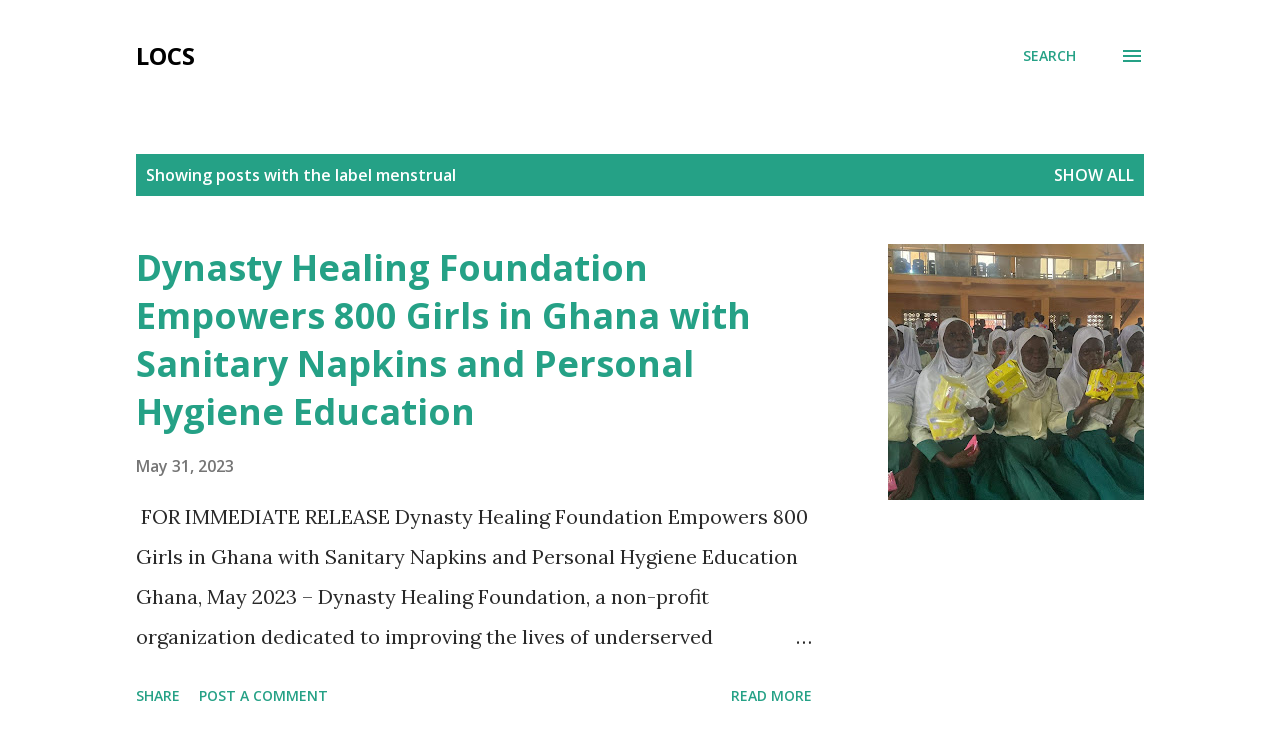

--- FILE ---
content_type: text/html; charset=utf-8
request_url: https://www.google.com/recaptcha/api2/aframe
body_size: 267
content:
<!DOCTYPE HTML><html><head><meta http-equiv="content-type" content="text/html; charset=UTF-8"></head><body><script nonce="MCy_e8zFnkSPMm3vNcx1aA">/** Anti-fraud and anti-abuse applications only. See google.com/recaptcha */ try{var clients={'sodar':'https://pagead2.googlesyndication.com/pagead/sodar?'};window.addEventListener("message",function(a){try{if(a.source===window.parent){var b=JSON.parse(a.data);var c=clients[b['id']];if(c){var d=document.createElement('img');d.src=c+b['params']+'&rc='+(localStorage.getItem("rc::a")?sessionStorage.getItem("rc::b"):"");window.document.body.appendChild(d);sessionStorage.setItem("rc::e",parseInt(sessionStorage.getItem("rc::e")||0)+1);localStorage.setItem("rc::h",'1768774382928');}}}catch(b){}});window.parent.postMessage("_grecaptcha_ready", "*");}catch(b){}</script></body></html>